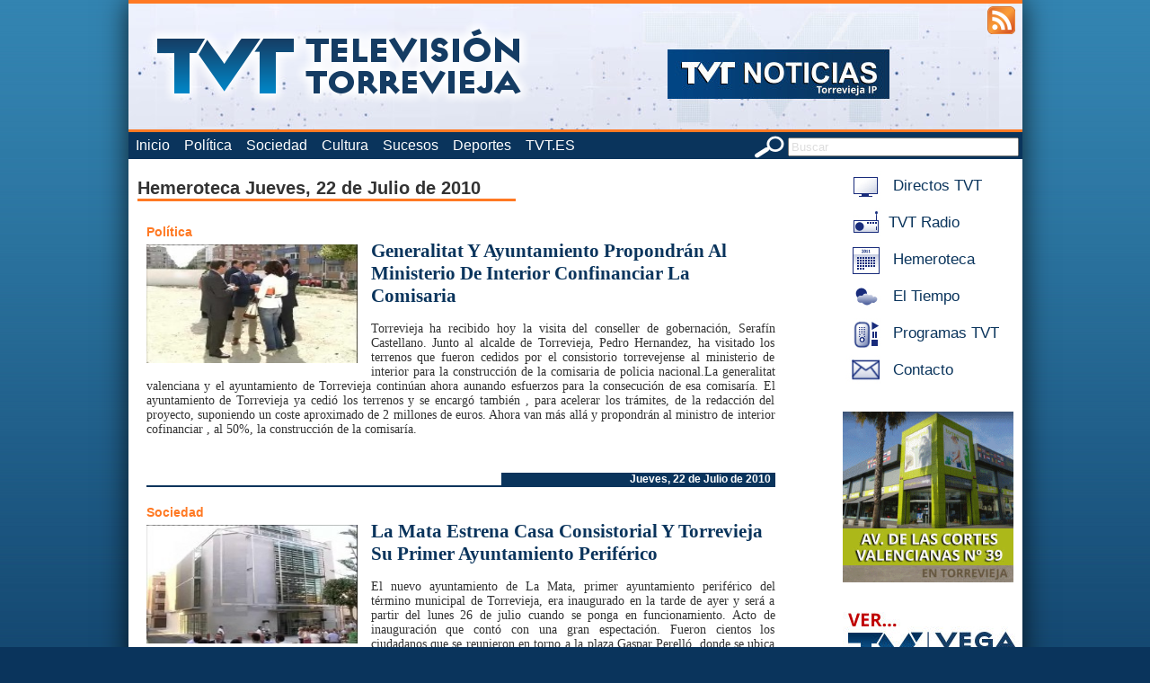

--- FILE ---
content_type: text/html; charset=utf-8
request_url: https://www.torreviejaip.tv/hemeroteca/20100722
body_size: 5084
content:

<!DOCTYPE html PUBLIC "-//W3C//DTD XHTML 1.0 Strict//EN" "http://www.w3.org/TR/xhtml1/DTD/xhtml1-strict.dtd">

<html xmlns="http://www.w3.org/1999/xhtml" xml:lang="es" lang="es">
    <head>
	<meta name="msvalidate.01" content="29A79483DC12B000FF376FFBE662FEAD" />
        <meta http-equiv="Content-Type" content="text/html; charset=UTF-8" />
        <title>Hemeroteca - TorreviejaIP.tv - La televisi&oacute;n online de Torrevieja</title>
        
        <meta name="Keywords" content="Torrevieja,hist&oacute;rico,hemeroteca,noticias,antiguas" />
        <meta name="Description" content="Hemeroteca de torreviejaip.tv, la televisi&oacute;n Online de Torrevieja" />
        <meta name="Robots" content="all" />
        <meta name="Author" content="Televisi&oacute;n Costa Blanca S.L." />
        <meta property="og:site_name" content="TorreviejaIP.TV - La televisión online de Torrevieja" />
        <meta property="og:type" content="article" />
        <meta property="og:title" content="" />
        <meta property="og:description" content="" />
        <meta property="og:image" content="" />
        <meta property="og:url" content="" />
        <meta property="og:image:width" content="525" />
        <meta property="og:image:height" content="288" />
        
        <!-- <base href="https://www.torreviejaip.tv/" /> -->
	<base href="/" />
        
        <link rel="stylesheet" type="text/css" href="css/estilo.css?rand=200" />
	<link href="css/video-js.min.css" rel="stylesheet">
        <link rel="shortcut icon" href="imgs/favicon.ico" />
        <link rel="icon" type="image/gif" href="imgs/animated_favicon1.gif" />
        <!--<script data-ad-client="ca-pub-3125109292526785" async src="https://pagead2.googlesyndication.com/pagead/js/adsbygoogle.js"></script>-->
	<script type="text/javascript" src="ixoplayer/ixoswo.js"></script>
        <script type="text/javascript" src="js/mootools-core.js"></script>
        <script type="text/javascript" src="js/mootools-more.js"></script>
        <script type="text/javascript" src="js/ui.js"></script>
	<script src="js/video.min.js"></script>
	<script src="js/videojs.watermark.js"></script>
        
        <script type="text/javascript" src="https://apis.google.com/js/plusone.js">
            {lang: 'es'}
        </script>
        
        <script type="text/javascript">
            Locale.use('es-ES');
        </script>
        <script type='text/javascript'>
    var googletag = googletag || {};
    googletag.cmd = googletag.cmd || [];
    (function() {
      var gads = document.createElement('script');
      gads.async = true;
      gads.type = 'text/javascript';
      var useSSL = 'https:' == document.location.protocol;
      gads.src = (useSSL ? 'https:' : 'http:') + 
        '//www.googletagservices.com/tag/js/gpt.js';
      var node = document.getElementsByTagName('script')[0];
      node.parentNode.insertBefore(gads, node);
    })();
  </script>
  
      </head>
    <body>
        <!--[if lte IE 7]>
            <div style="text-align:center;width:100%;padding:1em;font-weight:bold;background:#fdd;color:#c00;">
                ATENCI&Oacute;N: Su navegador est&aacute; desactualizado. Para mayor seguridad, actual&iacute;celo a una versi&oacute;n m&aacute;s reciente.
            </div>
        <![endif]-->
        <div id="pagina">
            <div id="cabecera" style="background-image: url('cabeceras/1.jpg')">
                <div id="accesibilidad">
                    <!--<a href="/movil/" title="Aplicaci&oacute;n M&oacute;vil"><img src="imgs/movil.png" alt="app movil" /></a>-->
                    <a href="/rss/" title="Feeds RSS"><img src="imgs/rss.png" alt="feeds rss" /></a>
                </div>
                <a href="/" title="Volver al Inicio" id="logo">
                    <img src="imgs/logo.png" alt="logotipo torreviejaip.tv" /><br />
                    <!-- La televisi&oacute;n online de Torrevieja -->
                </a>
            </div>
            <div id="menu">
                <form action="buscar/" method="post" id="buscador">
                    <img src="imgs/buscar.png" alt="icono buscar" style="vertical-align:middle;"/>
                    <input type="text" name="buscar" value="Buscar" class="gris inputbonico" title="Buscar" size="30" />
                </form>
                <ul>
                    <li><a href="/"  title="Volver a Inicio">Inicio</a></li>
                                        <li><a href="politica/"  title="Ir a Política">Política</a></li>
                                                <li><a href="sociedad/"  title="Ir a Sociedad">Sociedad</a></li>
                                                <li><a href="cultura/"  title="Ir a Cultura">Cultura</a></li>
                                                <li><a href="sucesos/"  title="Ir a Sucesos">Sucesos</a></li>
                                                <li><a href="deportes/"  title="Ir a Deportes">Deportes</a></li>
                                                <li><a href="https://www.tvt.es" title="Ir a TVT.ES" target=_blank> TVT.ES </a></li>
                </ul>
            </div>
            <div id="cuerpo">
                <div id="menulateral">
                    <!-- <a href="/directo/" title="Acceso a Directos TVT" class="enlacemenulat" target="popup" onclick="window.open('', 'popup', 'toolbar=0,scrollbars=0,location=0,statusbar=0,menubar=0,resizable=0,width=550,height=400');"> -->
			 <a href="http://www.tvtweb.es/directo" title="Acceso a Directos TVT"  class="enlacemenulat" />
                        <img src="imgs/icosmenu/tvdirecto.jpg" alt="icono de Directos TVT" /> Directos TVT
                    </a><br />
                    <a href="http://www.tvtradio.es/radio/" title="Acceso a TVT Radio" class="enlacemenulat" target="popup" onclick="window.open('', 'popup', 'width=297,height=118,toolbar=0,scrollbars=0,statusbar=no,menubar=no,width=350,height=289');">
                        <img src="imgs/icosmenu/radiodirecto.jpg" alt="icono de TVT Radio" />TVT Radio
                    </a><br />
                                        <a href="hemeroteca/" title="Acceso a Hemeroteca" class="enlacemenulat">
                                                        <img src="imgs/icosmenu/calendario.jpg" alt="icono de Hemeroteca" />
                        Hemeroteca                    </a><br />
                                        <a href="eltiempo/" title="Acceso a El Tiempo" class="enlacemenulat">
                                                        <img src="imgs/icosmenu/eltiempo.jpg" alt="icono de El Tiempo" />
                        El Tiempo                    </a><br />
                                        <a href="http://www.tvtweb.es/" title="Acceso a Programas TVT" class="enlacemenulat">
                                                        <img src="imgs/icosmenu/alacarta.jpg" alt="icono de Programas TVT" />
                        Programas TVT                    </a><br />
                                        <a href="contacto/" title="Acceso a Contacto" class="enlacemenulat">
                                                        <img src="imgs/icosmenu/contacto.jpg" alt="icono de Contacto" />
                        Contacto                    </a><br />
                    			    <div class="banner_lateral">
        <a rel='nofollow' href='https://torregrosahome.com/' target='_blank'><img src='banners/ban_61.gif' alt='banner'/></a>    </div>
                <div class="banner_lateral2">
        <a rel='nofollow' href='http://www.televisionvegabaja.es' target='_blank'><img src='banners/ban_52.jpg' alt='banner'/></a>    </div>
                                                      					<div style="height:20px"></div>
                    	        	                                                        </div>
                <h2 class="titulopagina">
    Hemeroteca Jueves, 22 de Julio de 2010</h2><br />
    <div class="noticia listado">
        <a href="/politica/" class="seccion">Política</a><br />
        <a href="/politica/201007226219/generalitat-y-ayuntamiento-propondran-al-ministerio-de-interior-confinanciar-la-comisaria.html">
            <img src="/imgnotis/20100722_1.jpg" alt="Imagen de Generalitat Y Ayuntamiento Propondrán Al Ministerio De Interior Confinanciar La Comisaria" />
        </a>        <a class="titular" href="/politica/201007226219/generalitat-y-ayuntamiento-propondran-al-ministerio-de-interior-confinanciar-la-comisaria.html">
            Generalitat Y Ayuntamiento Propondrán Al Ministerio De Interior Confinanciar La Comisaria        </a><br />
        <a class="intro" href="/politica/201007226219/generalitat-y-ayuntamiento-propondran-al-ministerio-de-interior-confinanciar-la-comisaria.html">
            Torrevieja ha recibido hoy la visita del conseller de gobernación, Serafín Castellano. Junto al alcalde de Torrevieja, Pedro Hernandez, ha visitado los terrenos que fueron cedidos por el consistorio torrevejense al ministerio de interior para la construcción de la comisaria de policia nacional.La generalitat valenciana y el ayuntamiento de Torrevieja continúan ahora aunando esfuerzos para la consecución de esa comisaría. El ayuntamiento de Torrevieja ya cedió los terrenos y se encargó también , para acelerar los trámites, de la redacción del proyecto, suponiendo un coste aproximado de 2 millones de euros. Ahora van más allá y propondrán al ministro de interior cofinanciar , al 50%, la construcción de la comisaría.         </a><br /><br />
        <a class="fechanoticia" href="/hemeroteca/20100722">Jueves, 22 de Julio de 2010</a>
    </div>
                <div class="noticia listado">
        <a href="/sociedad/" class="seccion">Sociedad</a><br />
        <a href="/sociedad/201007226220/la-mata-estrena-casa-consistorial-y-torrevieja-su-primer-ayuntamiento-periferico.html">
            <img src="/imgnotis/20100722_2.jpg" alt="Imagen de La Mata Estrena Casa Consistorial Y Torrevieja Su Primer Ayuntamiento Periférico" />
        </a>        <a class="titular" href="/sociedad/201007226220/la-mata-estrena-casa-consistorial-y-torrevieja-su-primer-ayuntamiento-periferico.html">
            La Mata Estrena Casa Consistorial Y Torrevieja Su Primer Ayuntamiento Periférico        </a><br />
        <a class="intro" href="/sociedad/201007226220/la-mata-estrena-casa-consistorial-y-torrevieja-su-primer-ayuntamiento-periferico.html">
            El nuevo ayuntamiento de La Mata, primer ayuntamiento periférico del término municipal de Torrevieja, era inaugurado en la tarde de ayer y será a partir del lunes 26 de julio cuando se ponga en funcionamiento. Acto de inauguración que contó con una gran espectación. Fueron cientos los ciudadanos que se reunieron en torno a la plaza Gaspar Perelló, donde se ubica este nuevo inmueble, para vivir en primera persona lo que calificaban como de “momento histórico y muy emotivo”.        </a><br /><br />
        <a class="fechanoticia" href="/hemeroteca/20100722">Jueves, 22 de Julio de 2010</a>
    </div>
                <div class="noticia listado">
        <a href="/cultura/" class="seccion">Cultura</a><br />
        <a href="/cultura/201007226221/todo-preparado-para-el-inicio-del-56-certamen-internacional-de-habaneras.html">
            <img src="/imgnotis/20100722_3.jpg" alt="Imagen de Todo Preparado Para El Inicio Del 56 Certamen Internacional De Habaneras" />
        </a>        <a class="titular" href="/cultura/201007226221/todo-preparado-para-el-inicio-del-56-certamen-internacional-de-habaneras.html">
            Todo Preparado Para El Inicio Del 56 Certamen Internacional De Habaneras        </a><br />
        <a class="intro" href="/cultura/201007226221/todo-preparado-para-el-inicio-del-56-certamen-internacional-de-habaneras.html">
            Todo preparado para el inicio del 56º Certamen de Habaneras y Polifonía de Torrevieja. Un certamen en el que tomarán parte más de 1.000 coralistas. Este viernes, 23 de julio será inaugurado este certamen a las 11 de la noche en el recinto de las eras de la sal contando con la presencia del alcalde de la ciudad, Pedro Hernandez, y consellera de cultura Trinidad Miró. Esta velada inaugural estará protagonizada por una gala de solistas en la que competirán 7 cantantes y contará además con la actuación de Francisco.         </a><br /><br />
        <a class="fechanoticia" href="/hemeroteca/20100722">Jueves, 22 de Julio de 2010</a>
    </div>
                <div class="noticia listado">
        <a href="/cultura/" class="seccion">Cultura</a><br />
        <a href="/cultura/201007226222/domingo-soler-presenta-en-torrevieja-una-reedicion-de-las-memorias-de-chapaprieta.html">
            <img src="/imgnotis/20100722_4.jpg" alt="Imagen de Domingo Soler Presenta En Torrevieja Una Reedición De Las Memorias De Chapaprieta" />
        </a>        <a class="titular" href="/cultura/201007226222/domingo-soler-presenta-en-torrevieja-una-reedicion-de-las-memorias-de-chapaprieta.html">
            Domingo Soler Presenta En Torrevieja Una Reedición De Las Memorias De Chapaprieta        </a><br />
        <a class="intro" href="/cultura/201007226222/domingo-soler-presenta-en-torrevieja-una-reedicion-de-las-memorias-de-chapaprieta.html">
            El concejal popular y vicepresidente de la diputación provincial de Alicante, Domingo Soler ha querido presentar hoy en Torrevieja, ante los medios de comunicación,  una nueva reedición de las memorias del político torrevejense Joaquín Cahaprieta Torregrosa. Una obra reeditada por la diputación provincial y que lleva por título &quot; Joaquín Chapaprieta. La paza fué posible,memorias de un político&quot;.        </a><br /><br />
        <a class="fechanoticia" href="/hemeroteca/20100722">Jueves, 22 de Julio de 2010</a>
    </div>
                <div class="noticia listado">
        <a href="/sociedad/" class="seccion">Sociedad</a><br />
        <a href="/sociedad/201007226223/el-rcnt-acoge-el-tercer-desfile-de-moda-a-beneficio-de-afa-torrevieja.html">
            <img src="/imgnotis/20100722_5.jpg" alt="Imagen de El Rcnt Acoge El Tercer Desfile De Moda A Beneficio De Afa Torrevieja" />
        </a>        <a class="titular" href="/sociedad/201007226223/el-rcnt-acoge-el-tercer-desfile-de-moda-a-beneficio-de-afa-torrevieja.html">
            El Rcnt Acoge El Tercer Desfile De Moda A Beneficio De Afa Torrevieja        </a><br />
        <a class="intro" href="/sociedad/201007226223/el-rcnt-acoge-el-tercer-desfile-de-moda-a-beneficio-de-afa-torrevieja.html">
            La Tienda Solidaria de la Asociación de Alzheimer de Torrevieja presenta su 3ª Pasarela de Moda. Una oportunidad única de comprar ropa de buena calidad y de disfrutar de una velada llena de entretenimiento, colaborando con la Asociación AFA de Torrevieja.         </a><br /><br />
        <a class="fechanoticia" href="/hemeroteca/20100722">Jueves, 22 de Julio de 2010</a>
    </div>
                <div class="noticia listado">
        <a href="/sociedad/" class="seccion">Sociedad</a><br />
        <a href="/sociedad/201007226224/clausura-curso-de-verano-umh.html">
            <img src="/imgnotis/20100722_6.jpg" alt="Imagen de Clausura Curso De Verano Umh " />
        </a>        <a class="titular" href="/sociedad/201007226224/clausura-curso-de-verano-umh.html">
            Clausura Curso De Verano Umh         </a><br />
        <a class="intro" href="/sociedad/201007226224/clausura-curso-de-verano-umh.html">
            &quot;La conquista de nosotros mismos: desarrollo del potencial individual&quot; fue el título del curso de verano de la Universidad Miguel Hernnadez de Torrevieja, clausurado a última hora  de la tarde del miércoles pasado. El curso fue  impartido por el profesor  Roberto Garcia Carbonell quien subrayó la importancia de potenciar los valores espirituales que todos llevamos dentro para superar el estrés, la ansiedad y la depresión.        </a><br /><br />
        <a class="fechanoticia" href="/hemeroteca/20100722">Jueves, 22 de Julio de 2010</a>
    </div>
                <div class="noticia listado">
        <a href="/cultura/" class="seccion">Cultura</a><br />
        <a href="/cultura/201007226225/aprender-a-pintar-como-van-gogh-monet-y-kooning-en-un-verano-de-arte.html">
            <img src="/imgnotis/20100722_7.jpg" alt="Imagen de Aprender A Pintar Como Van Gogh, Monet Y Kooning En Un Verano De Arte" />
        </a>        <a class="titular" href="/cultura/201007226225/aprender-a-pintar-como-van-gogh-monet-y-kooning-en-un-verano-de-arte.html">
            Aprender A Pintar Como Van Gogh, Monet Y Kooning En Un Verano De Arte        </a><br />
        <a class="intro" href="/cultura/201007226225/aprender-a-pintar-como-van-gogh-monet-y-kooning-en-un-verano-de-arte.html">
            La Escuela Municipal de Pintura ha comenzado a impartir varios cursos destinados a niños y adultos bajo el lema  &quot;Un verano de arte&quot;. El grupo de adultos  de la profesora Mar García Torregrosa esta implicado en tres cursos que presentan el aliciente de aprender a pintar  como Van Gogh, Monet y Willem de Kooning.        </a><br /><br />
        <a class="fechanoticia" href="/hemeroteca/20100722">Jueves, 22 de Julio de 2010</a>
    </div>
            <br style="clear:both;"/><a href="/hemeroteca/" title="Seleccionar otra fecha"><img src="/imgs/icosmenu/calendario.jpg" alt="icono calendario" style="vertical-align: middle;"/> Seleccionar otra fecha</a>
                        <br style="clear:both;"/>
            </div>
            <div id="pie">
                torreviejaip.tv (C) 2026 Televisi&oacute;n Costablanca, S.L. Todos los derechos reservados - <a href="contacto/" title="Contacta con Nosotros">Contacta con Nosotros</a> - <a href="aviso.php" title="Aviso Legal" target=_blank>Aviso Legal</a> - <a href="privacidad.pdf" title="Política de privacidad">Política de privacidad</a>
            </div>
        </div>
        <script type="text/javascript">
          var _gaq = _gaq || [];
          _gaq.push(['_setAccount', 'UA-3028750-1']);
          _gaq.push(['_trackPageview']);
          (function() {
            var ga = document.createElement('script'); ga.type = 'text/javascript'; ga.async = true;
            ga.src = ('https:' == document.location.protocol ? 'https://ssl' : 'http://www') + '.google-analytics.com/ga.js';
            var s = document.getElementsByTagName('script')[0]; s.parentNode.insertBefore(ga, s);
          })();
        </script>
    </body>
</html>
